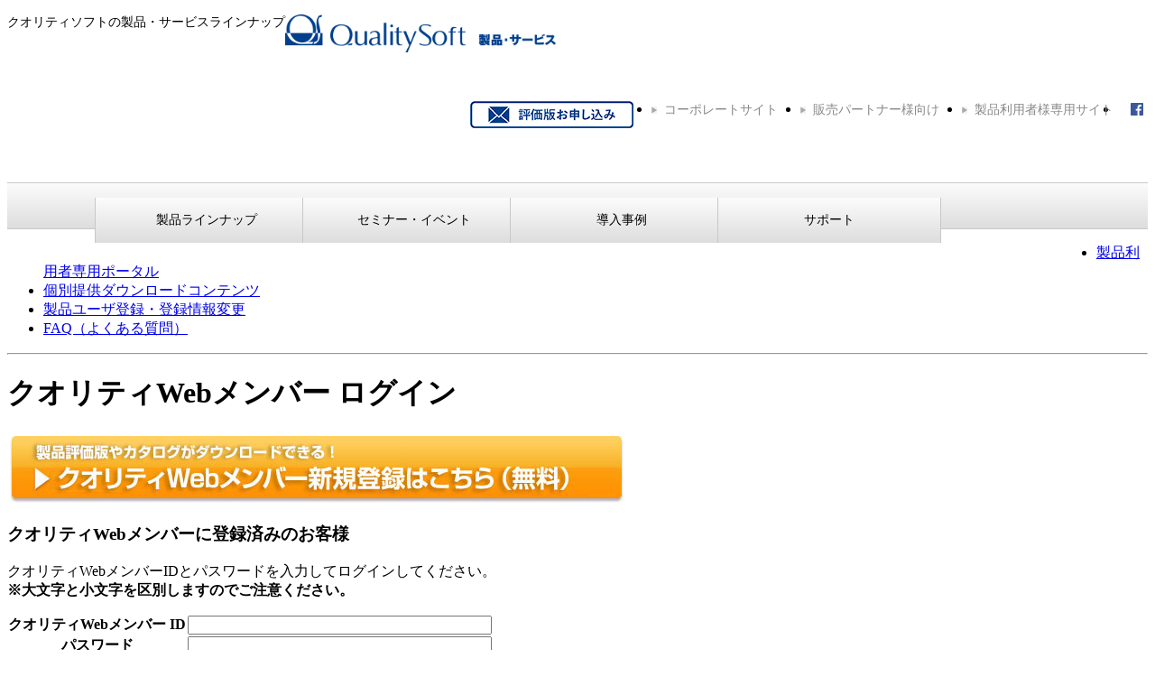

--- FILE ---
content_type: text/html;charset=UTF-8
request_url: http://qweb.qualitysoft.com/
body_size: 14452
content:
<?xml version="1.0" encoding="utf-8" ?>
<!DOCTYPE html PUBLIC "-//W3C//DTD XHTML 1.0 Transitional//EN" "http://www.w3.org/TR/xhtml1/DTD/xhtml1-transitional.dtd">



<html xmlns="http://www.w3.org/1999/xhtml" xml:lang="ja" lang="ja" dir="ltr">
<head><script type="text/javascript" src="/CFIDE/scripts/cfform.js"></script>
<script type="text/javascript" src="/CFIDE/scripts/masks.js"></script>

<script type="text/javascript" src="/common/js/scroll.js"></script>
<meta http-equiv="content-type" content="text/html; charset=utf-8" />
<link rel="stylesheet" type="text/css" media="screen,tv,projection,print" href="/common/css/common.css" />
<link rel="stylesheet" type="text/css" media="screen,tv,projection,print" href="/common/css/form.css" />
<title>クオリティWebメンバーログイン ｜ クオリティソフト株式会社</title>
<script type="text/javascript">
<!--
    _CF_checkenqueteInputForm = function(_CF_this)
    {
        //reset on submit
        _CF_error_exists = false;
        _CF_error_messages = new Array();
        _CF_error_fields = new Object();
        _CF_FirstErrorField = null;


        //display error messages and return success
        if( _CF_error_exists )
        {
            if( _CF_error_messages.length > 0 )
            {
                // show alert() message
                _CF_onErrorAlert(_CF_error_messages);
                // set focus to first form error, if the field supports js focus().
                if( _CF_this[_CF_FirstErrorField].type == "text" )
                { _CF_this[_CF_FirstErrorField].focus(); }

            }
            return false;
        }else {
            return true;
        }
    }
//-->
</script>
</head>

<body onload="tinyScrolling.init();">
<div id="allContentsWrapper">
	
	<!-- **************** headerArea **************** -->
	

<style>
#subNav li {
    float: right;
    margin-left: 20px;
    margin-right: 5px;
    background: url(https://www.qualitysoft.com/common/images/header/arrow1.png) no-repeat left;
}

#subNav li img {
	width: 14px;
    position: relative;
    top: 2px;
}

#subNav li a {
    padding-left: 14px;
    color: #888888;
    text-decoration: none;
    font-size: 0.9em;
}

#subNav li a:hover {
text-decoration: underline;
}

#header_img_3 a {
    width: 181px;
    height: 30px;
    background: url(https://www.qualitysoft.com/common/images/header/btn_trial_H30.png) no-repeat;
    display: block;
    text-indent: -9999px;
}

#header_img_3 a:hover {
    background: url(https://www.qualitysoft.com/common/images/header/btn_trial_H30.png) no-repeat;
	background-position: bottom
}


/***********************************************************************************************************/
  /* header global navi */
  /*
  #site_header_outer { width: calc(100% * 1150 / 1280); }
  */
  #header_inner {
  	/*
	width: calc(100% * 1150 / 1280);
	*/
	max-width:1150px;
	height: 50px;
    margin: 0 auto;
    position: relative;
  } 
  #header {
    background: linear-gradient(#fcfcfc, #dddddd); 
    border-top:solid 1px #c8c8c8;
    border-bottom:solid 1px #c8c8c8;
   }

  #global_menu { width: 100%; float: left; }
  #global_menu > ul {
	width: 100%;
	height: 50px;
	/*
    font-size: 0;
	*/
    position: relative;
	list-style: none;
  }
  #global_menu > ul > li { 
  	/*width: 180px;*/
  	width: 226px;
	font-size: 14px;
    position: relative;
    display: inline-block;
  }
  #global_menu > ul > li > a {
    color: #000000;
    width: 100%;
    height: 50px;
    background: linear-gradient(#fcfcfc, #dddddd); 
    border-left:solid 1px #c8c8c8;
    display: block;
	line-height: 50px;
	text-decoration: none;
  }
  #global_menu > ul > li:last-child > a {
    color: #000000;
    width: 100%;
    height: 50px;
    background: linear-gradient(#fcfcfc, #dddddd); 
    border-left:solid 1px #c8c8c8;
    border-right:solid 1px #c8c8c8;
    display: block;
  }
  
  #global_menu > ul > li > a { padding:0 10px; }
  #global_menu > ul > li > a:hover {
    color: #000000!important;
    background: #dcdcdc;
  }
  #global_menu > ul > li.active a {
    background: #dcdcdc;
  }

  /* header global nav sub-menu */
  #global_menu ul#menu-top li {
    text-align: center;
  }
  #global_menu ul#menu-top ul.sub-menu { 
    width: 500%;
    left: 0px;
    text-align: left;
    background: #003F8C;
  }
  #global_menu ul#menu-top ul.sub-menu li {
    list-style: disc;
    list-style-position: inside;
    display: inline-block;
    margin:0 5px 0 0;
  }
  #global_menu ul#menu-top ul.sub-menu li a { display:list-item; font-size:15px; background:#003F8C; padding:10px; }
  #global_menu ul#menu-top ul.sub-menu li a:hover { /*background: #000000!important; color:#fbf7bb;*/ }
  #global_menu ul#menu-top ul.sub-menu li a:visited { /*background: #000000!important; color: #ffffff;*/ }
  #global_menu ul#menu-top ul.sub-menu li.current-menu-item a { color:#fff; }
  
  @media only screen and (max-width:1199px){
    #global_menu ul#menu-top ul.sub-menu li { }
    #global_menu ul#menu-top ul.sub-menu li a { font-size:15px; padding:10px 5px; }
  }
  
  .clearfix {
    display: block;
  }
/***********************************************************************************************************/




</style>

<div id="headerArea">
	<div id="headerArea-sub" style="margin-top:1em;">
		<div>
		<p id="siteLogo" style="height:80px; width:auto;">
			<span style="float:left; font-size:85%">クオリティソフトの製品・サービスラインナップ</span>
			<a href="https://www.qualitysoft.com/product/" style="margin-top:30px;"><img src="https://www.qualitysoft.com/common/images/header/logo_product.png" alt="クオリティソフト株式会社" width="300" /></a>
		</p>
		
		<div id="subNavBlock" style="margin: 0px;height: 80px; width:auto;">
			<ul id="subNav">
				<li style="background-image:none; margin-left:0px;"><a href="https://www.facebook.com/qualitysoft/" target="_blank"><img src="https://www.qualitysoft.com/common/images/header/facebook.png"></a></li>
				<li><a href="https://qweb.qualitysoft.com/license/">製品利用者様専用サイト</a></li>
				
				<li><a href="https://www.qualitysoft.com/product/partner/">販売パートナー様向け</a></li>
				<li><a href="https://www.qualitysoft.com/">コーポレートサイト</a></li>
			<!-- /subNav --></ul>
			
			<div id="searchBlock">
				<div style="margin-top: 13px;">
					<div id="header_img_3" style="float:right;"><a href="https://www.qualitysoft.com/product/contact/trial"></a></div>
				</div>
			</div>
		<!-- subNavBlock --></div>
		<div class="clear"></div>
		</div>
		
		<div id="header" style="margin:10px 0;">
		<div id="header_inner" class="clearfix">
		<div id="global_menu">
			<ul id="menu-top" class="menu">
				
				
				<li><a href="https://www.qualitysoft.com/product/lineup">製品ラインナップ</a></li>
				
				<li><a href="https://www.qualitysoft.com/product/skill">セミナー・イベント</a></li>
				<li><a href="https://www.qualitysoft.com/product/case">導入事例</a></li>
				<li><a href="https://www.qualitysoft.com/product/supports">サポート</a></li>
				
			</ul>
		</div>
		</div>
		</div>
		
		
	<!-- **************** /headerArea-sub **************** --></div>
<!-- **************** /headerArea **************** -->
</div>



	<!-- **************** /headerArea **************** -->
	
	<!-- **************** body - left nav right main **************** -->
	<div id="body" class="lNavRMainBody">
	
		<!-- **************** sidebar **************** -->
		


		<div id="sidebar">

			<div class="sideNav-main">
	
				<ul class="mainTree">	
		
					<li><span><a href="https://qweb.qualitysoft.com/license/" >製品利用者専用ポータル</a></span></li>
				
					<li><span><a href="https://qweb.qualitysoft.com/support/verup/" >個別提供ダウンロードコンテンツ</a></span></li>
				
					<li><span><a href="https://qweb.qualitysoft.com/support/user_info_change.cfm" >製品ユーザ登録・登録情報変更</a></span></li>
				
					<li><span><a href="https://www.qualitysoft.com/product/faq/" >FAQ（よくある質問）</a></span></li>
				
				<!-- /mainTree --></ul>
	
			<!-- /sideNav-main--></div>
		
			<div class="sideNav-main-bottom"><hr />
			<!-- /sideNav-main-bottom--></div>

			
			<div class="sideNav-Banner">
			
			<!-- /sideNav-Banner --></div>
		</div>

		<!-- **************** /sidebar **************** -->
			 
			 
		<!-- **************** main **************** -->
		<div id="main">			
			<div class="section-lv1">
                <div class="heading-lv1-pageTitle-text">
                    <div class="customer"><h1>クオリティWebメンバー ログイン</h1></div>
                </div>

				<div class="figureBlock-fullWidth">
					<table>
					<tr>
						<td>
						<div class="figure">
							<a href="admin/toroku.cfm">
                            	<img src="images/index/webmember.jpg" alt="WEBメンバー登録" />
							</a>
						</div>
						</td>
					</tr>
					</table>
				<!-- /figureBlock-center --></div>
				<div class="section-lv2-first">
                                
                    <div class="section-lv3">
                        <div class="heading-lv3-text">
                        	<div class="customer">
                            <h3>クオリティWebメンバーに登録済みのお客様</h3>
                            </div>
                        </div>
                    </div>

					<p class="paragraph">
						
					
						クオリティWebメンバーIDとパスワードを入力してログインしてください。
					
						<br /><strong>※大文字と小文字を区別しますのでご注意ください。</strong>
					</p>
					
					<form name="enqueteInputForm" id="enqueteInputForm" action="login.cfm" method="post" enctype="multipart/form-data" onsubmit="return _CF_checkenqueteInputForm(this)"><input name="action_type" type="hidden" value="login" id="action_type"  /><input name="rememberme" type="hidden" value="checkbox" id="rememberme"  />
						<div id="enqt">
							<table cellspacing="0" class="fullSize">
								
								<tbody>
									<tr>
										<th>クオリティWebメンバー ID</th>
										<td>
											<div class="a-txt">
												<input name="mbr_id" id="mbr_id"  type="text" maxlength="4000"  size="40"  />
											</div>
										</td>
									</tr>
									<tr>
										<th>パスワード</th>
										<td>
											<div class="a-txt">
												<input name="mbr_pwd" id="mbr_pwd"  type="password" maxlength="4000"  size="40"  />
											</div>
										</td>
									</tr>
								</tbody>
							</table>
							
						</div>
						<div class="submitBlock-center">
							<table>
								<tr>
									<td><button type="reset"><img src="/common/images/module_parts/form_item/btn_clear_001.gif" alt="クリア" /></button></td>
									<td><input name="login" id="login"  type="image" src="/common/images/module_parts/form_item/btn_send_002.gif"  alt="ログイン"  /></td>
								</tr>
							</table>
						<!-- /submitBlock-center -->
						</div>
					</form>

					
					<ul class="textNavList">
						<li><a href="admin/saihakko.cfm">クオリティWebメンバーID/パスワードを忘れてしまった方はこちらから</a></li>
					<!-- /textNavList --></ul>

					
				<!-- /section-lv2-first --></div>
	
				

                
                

			<div class="columnBlock" style="margin-bottom:30px;">
				<div class="wrap">
					<ul class="textList-unordered">
						<li>このページはSSLに対応しています。入力された情報は暗号化して送信されます。</li>
						<li>認証にCookieを使用しています。ブラウザ設定を「Cookieを有効にする」または「Cookieを受け入れる」にしてご利用ください。</li>
					</ul>
					
				<!-- /wrap --></div>
			
			<!-- /columnBlock --></div>
				
			<!-- /section-lv1 -->
			</div>
		<!-- /main--></div>
	
	<!-- /body formBody--></div>
	
	<!-- footerArea -->
	

	<div id="footerArea">
		<div id="footerArea-sub">
			<div id="copyArea">			
				<address>&copy; QualitySoft Corporation. All Rights Reserved.</address>
			</div>
		</div>
	</div>




<!-- Pardot -->
<script type="text/javascript">
piAId = '170272';
piCId = '1212';

(function() {
 function async_load(){
  var s = document.createElement('script'); s.type = 'text/javascript';
  s.src = ('https:' == document.location.protocol ? 'https://pi' : 'http://cdn') + '.pardot.com/pd.js';
  var c = document.getElementsByTagName('script')[0]; c.parentNode.insertBefore(s, c);
 }
 if(window.attachEvent) { window.attachEvent('onload', async_load); }
 else { window.addEventListener('load', async_load, false); }
})();
</script>
<!-- Pardot -->



	<!-- Google Analytics -->
	<script type="text/javascript">
	  var _gaq = _gaq || [];
	  _gaq.push(['_setAccount', 'UA-1112822-5']);
	  _gaq.push(['_setDomainName', 'quality.co.jp']);
	  _gaq.push(['_trackPageview']);
	
	  (function() {
		var ga = document.createElement('script'); ga.type = 'text/javascript'; ga.async = true;
		ga.src = ('https:' == document.location.protocol ? 'https://ssl' : 'http://www') + '.google-analytics.com/ga.js';
		var s = document.getElementsByTagName('script')[0]; s.parentNode.insertBefore(ga, s);
	  })();
	</script>
	<!-- Google Analytics -->





<!-- Google Code for &#20840;&#12506;&#12540;&#12472;&#20849;&#36890; -->
<!-- Remarketing tags may not be associated with personally identifiable information or placed on pages related to sensitive categories. For instructions on adding this tag and more information on the above requirements, read the setup guide: google.com/ads/remarketingsetup -->
<script type="text/javascript">
/* <![CDATA[ */
var google_conversion_id = 958221381;
var google_custom_params = window.google_tag_params;
var google_remarketing_only = true;
/* ]]> */
</script>
<script type="text/javascript" src="//www.googleadservices.com/pagead/conversion.js">
</script>
<noscript>
<div style="display:inline;">
<img height="1" width="1" style="border-style:none;" alt="" src="//googleads.g.doubleclick.net/pagead/viewthroughconversion/958221381/?value=0&amp;guid=ON&amp;script=0"/>
</div>
</noscript>



	<!-- /footerArea-->
	
<!-- /allContentsWrapper --></div>
</body>
</html>